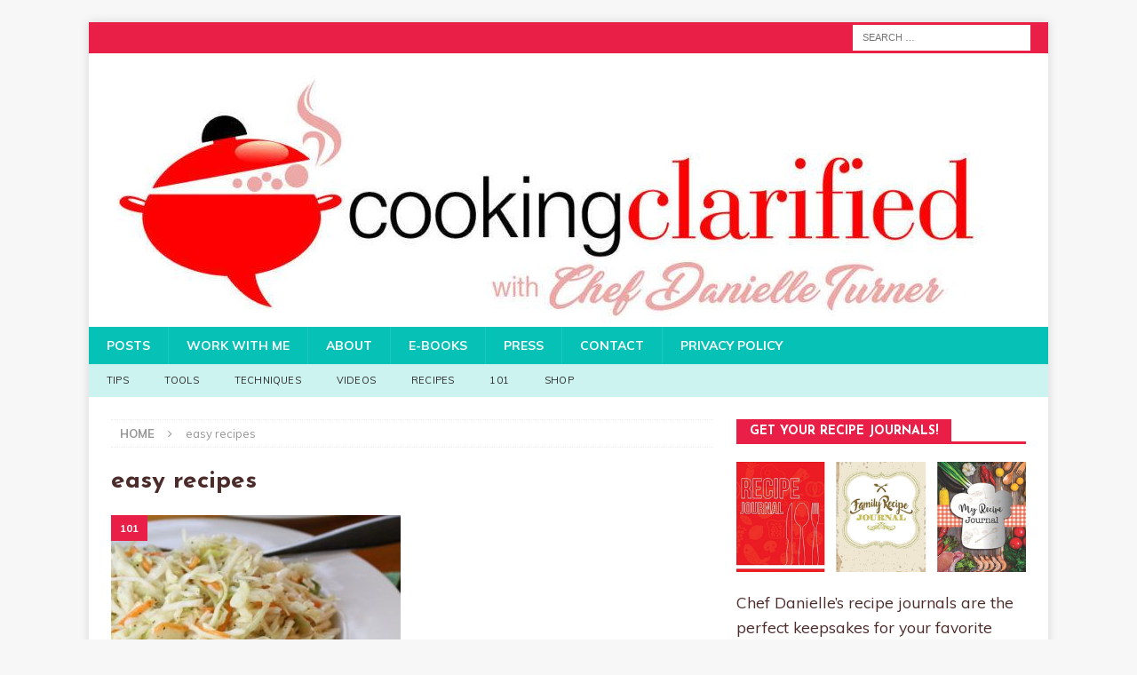

--- FILE ---
content_type: text/html; charset=UTF-8
request_url: https://www.cookingclarified.com/tag/easy-recipes/?amp
body_size: 12345
content:
<!DOCTYPE html>
<html class="no-js mh-one-sb" lang="en-US">
<head>
	
<!-- Global site tag (gtag.js) - Google Analytics -->
<script async src="https://www.googletagmanager.com/gtag/js?id=UA-127968216-1"></script>
<script>
  window.dataLayer = window.dataLayer || [];
  function gtag(){dataLayer.push(arguments);}
  gtag('js', new Date());

  gtag('config', 'UA-127968216-1');
</script> <script data-grow-initializer="">!(function(){window.growMe||((window.growMe=function(e){window.growMe._.push(e);}),(window.growMe._=[]));var e=document.createElement("script");(e.type="text/javascript"),(e.src="https://faves.grow.me/main.js"),(e.defer=!0),e.setAttribute("data-grow-faves-site-id","U2l0ZTowYjlhYjc5Ny0yNTQ0LTRlNTQtOTkyMS1lMDg3OWU2ZmE1OTA=");var t=document.getElementsByTagName("script")[0];t.parentNode.insertBefore(e,t);})();</script>
	<script type="text/javascript" async="async" data-noptimize="1" data-cfasync="false" src="//scripts.scriptwrapper.com/tags/0b9ab797-2544-4e54-9921-e0879e6fa590.js"></script>

<script async custom-element="amp-analytics" src="https://cdn.ampproject.org/v0/amp-analytics-0.1.js"></script>
<amp-analytics type="gtag" data-credentials="include">
<script type="application/json">
{
  "vars" : {
    "gtag_id": "UA-127968216-1",
    "config" : {
      "UA-127968216-1": { "groups": "default" }
    }
  }
}
</script>
</amp-analytics>
<meta name="msvalidate.01" content="6D0CB2F55B4DB0667D811B0EE863C0F0" />
	<meta charset="UTF-8">
<meta name="viewport" content="width=device-width, initial-scale=1.0">
<link rel="profile" href="https://gmpg.org/xfn/11" />
<meta name='robots' content='index, follow, max-image-preview:large, max-snippet:-1, max-video-preview:-1' />

	<!-- This site is optimized with the Yoast SEO plugin v26.3 - https://yoast.com/wordpress/plugins/seo/ -->
	<title>easy recipes Archives &#8211; Cooking Clarified</title>
	<link rel="canonical" href="https://www.cookingclarified.com/tag/easy-recipes/" />
	<meta property="og:locale" content="en_US" />
	<meta property="og:type" content="article" />
	<meta property="og:title" content="easy recipes Archives &#8211; Cooking Clarified" />
	<meta property="og:url" content="https://www.cookingclarified.com/tag/easy-recipes/" />
	<meta property="og:site_name" content="Cooking Clarified" />
	<script type="application/ld+json" class="yoast-schema-graph">{"@context":"https://schema.org","@graph":[{"@type":"CollectionPage","@id":"https://www.cookingclarified.com/tag/easy-recipes/","url":"https://www.cookingclarified.com/tag/easy-recipes/","name":"easy recipes Archives &#8211; Cooking Clarified","isPartOf":{"@id":"https://www.cookingclarified.com/#website"},"primaryImageOfPage":{"@id":"https://www.cookingclarified.com/tag/easy-recipes/#primaryimage"},"image":{"@id":"https://www.cookingclarified.com/tag/easy-recipes/#primaryimage"},"thumbnailUrl":"https://www.cookingclarified.com/wp-content/uploads/2013/05/image.jpg","breadcrumb":{"@id":"https://www.cookingclarified.com/tag/easy-recipes/#breadcrumb"},"inLanguage":"en-US"},{"@type":"ImageObject","inLanguage":"en-US","@id":"https://www.cookingclarified.com/tag/easy-recipes/#primaryimage","url":"https://www.cookingclarified.com/wp-content/uploads/2013/05/image.jpg","contentUrl":"https://www.cookingclarified.com/wp-content/uploads/2013/05/image.jpg","width":683,"height":1024,"caption":"4th of July recipe"},{"@type":"BreadcrumbList","@id":"https://www.cookingclarified.com/tag/easy-recipes/#breadcrumb","itemListElement":[{"@type":"ListItem","position":1,"name":"Learn to Cook","item":"https://www.cookingclarified.com/"},{"@type":"ListItem","position":2,"name":"easy recipes"}]},{"@type":"WebSite","@id":"https://www.cookingclarified.com/#website","url":"https://www.cookingclarified.com/","name":"Cooking Clarified","description":"Cooking Made Simple","publisher":{"@id":"https://www.cookingclarified.com/#organization"},"potentialAction":[{"@type":"SearchAction","target":{"@type":"EntryPoint","urlTemplate":"https://www.cookingclarified.com/?s={search_term_string}"},"query-input":{"@type":"PropertyValueSpecification","valueRequired":true,"valueName":"search_term_string"}}],"inLanguage":"en-US"},{"@type":"Organization","@id":"https://www.cookingclarified.com/#organization","name":"Cooking Clarified","url":"https://www.cookingclarified.com/","logo":{"@type":"ImageObject","inLanguage":"en-US","@id":"https://www.cookingclarified.com/#/schema/logo/image/","url":"https://www.cookingclarified.com/wp-content/uploads/2018/10/logo.png","contentUrl":"https://www.cookingclarified.com/wp-content/uploads/2018/10/logo.png","width":302,"height":94,"caption":"Cooking Clarified"},"image":{"@id":"https://www.cookingclarified.com/#/schema/logo/image/"},"sameAs":["https://www.facebook.com/CookingClarified/","https://x.com/chefdanielle","http://www.instagram.com/chefdanielleturner","https://www.linkedin.com/in/chefdanielleturner","https://www.pinterest.com/chef_danielle/","https://www.youtube.com/user/cookclarified"]}]}</script>
	<!-- / Yoast SEO plugin. -->


<link rel='dns-prefetch' href='//ws.sharethis.com' />
<link rel='dns-prefetch' href='//fonts.googleapis.com' />
<link rel="alternate" type="application/rss+xml" title="Cooking Clarified &raquo; Feed" href="https://www.cookingclarified.com/feed/" />
<link rel="alternate" type="application/rss+xml" title="Cooking Clarified &raquo; Comments Feed" href="https://www.cookingclarified.com/comments/feed/" />
<link rel="alternate" type="application/rss+xml" title="Cooking Clarified &raquo; easy recipes Tag Feed" href="https://www.cookingclarified.com/tag/easy-recipes/feed/" />
<link rel="alternate" type="application/rss+xml" title="Cooking Clarified &raquo; Stories Feed" href="https://www.cookingclarified.com/web-stories/feed/"><style id='wp-img-auto-sizes-contain-inline-css' type='text/css'>
img:is([sizes=auto i],[sizes^="auto," i]){contain-intrinsic-size:3000px 1500px}
/*# sourceURL=wp-img-auto-sizes-contain-inline-css */
</style>
<style id='wp-emoji-styles-inline-css' type='text/css'>

	img.wp-smiley, img.emoji {
		display: inline !important;
		border: none !important;
		box-shadow: none !important;
		height: 1em !important;
		width: 1em !important;
		margin: 0 0.07em !important;
		vertical-align: -0.1em !important;
		background: none !important;
		padding: 0 !important;
	}
/*# sourceURL=wp-emoji-styles-inline-css */
</style>
<style id='wp-block-library-inline-css' type='text/css'>
:root{--wp-block-synced-color:#7a00df;--wp-block-synced-color--rgb:122,0,223;--wp-bound-block-color:var(--wp-block-synced-color);--wp-editor-canvas-background:#ddd;--wp-admin-theme-color:#007cba;--wp-admin-theme-color--rgb:0,124,186;--wp-admin-theme-color-darker-10:#006ba1;--wp-admin-theme-color-darker-10--rgb:0,107,160.5;--wp-admin-theme-color-darker-20:#005a87;--wp-admin-theme-color-darker-20--rgb:0,90,135;--wp-admin-border-width-focus:2px}@media (min-resolution:192dpi){:root{--wp-admin-border-width-focus:1.5px}}.wp-element-button{cursor:pointer}:root .has-very-light-gray-background-color{background-color:#eee}:root .has-very-dark-gray-background-color{background-color:#313131}:root .has-very-light-gray-color{color:#eee}:root .has-very-dark-gray-color{color:#313131}:root .has-vivid-green-cyan-to-vivid-cyan-blue-gradient-background{background:linear-gradient(135deg,#00d084,#0693e3)}:root .has-purple-crush-gradient-background{background:linear-gradient(135deg,#34e2e4,#4721fb 50%,#ab1dfe)}:root .has-hazy-dawn-gradient-background{background:linear-gradient(135deg,#faaca8,#dad0ec)}:root .has-subdued-olive-gradient-background{background:linear-gradient(135deg,#fafae1,#67a671)}:root .has-atomic-cream-gradient-background{background:linear-gradient(135deg,#fdd79a,#004a59)}:root .has-nightshade-gradient-background{background:linear-gradient(135deg,#330968,#31cdcf)}:root .has-midnight-gradient-background{background:linear-gradient(135deg,#020381,#2874fc)}:root{--wp--preset--font-size--normal:16px;--wp--preset--font-size--huge:42px}.has-regular-font-size{font-size:1em}.has-larger-font-size{font-size:2.625em}.has-normal-font-size{font-size:var(--wp--preset--font-size--normal)}.has-huge-font-size{font-size:var(--wp--preset--font-size--huge)}.has-text-align-center{text-align:center}.has-text-align-left{text-align:left}.has-text-align-right{text-align:right}.has-fit-text{white-space:nowrap!important}#end-resizable-editor-section{display:none}.aligncenter{clear:both}.items-justified-left{justify-content:flex-start}.items-justified-center{justify-content:center}.items-justified-right{justify-content:flex-end}.items-justified-space-between{justify-content:space-between}.screen-reader-text{border:0;clip-path:inset(50%);height:1px;margin:-1px;overflow:hidden;padding:0;position:absolute;width:1px;word-wrap:normal!important}.screen-reader-text:focus{background-color:#ddd;clip-path:none;color:#444;display:block;font-size:1em;height:auto;left:5px;line-height:normal;padding:15px 23px 14px;text-decoration:none;top:5px;width:auto;z-index:100000}html :where(.has-border-color){border-style:solid}html :where([style*=border-top-color]){border-top-style:solid}html :where([style*=border-right-color]){border-right-style:solid}html :where([style*=border-bottom-color]){border-bottom-style:solid}html :where([style*=border-left-color]){border-left-style:solid}html :where([style*=border-width]){border-style:solid}html :where([style*=border-top-width]){border-top-style:solid}html :where([style*=border-right-width]){border-right-style:solid}html :where([style*=border-bottom-width]){border-bottom-style:solid}html :where([style*=border-left-width]){border-left-style:solid}html :where(img[class*=wp-image-]){height:auto;max-width:100%}:where(figure){margin:0 0 1em}html :where(.is-position-sticky){--wp-admin--admin-bar--position-offset:var(--wp-admin--admin-bar--height,0px)}@media screen and (max-width:600px){html :where(.is-position-sticky){--wp-admin--admin-bar--position-offset:0px}}

/*# sourceURL=wp-block-library-inline-css */
</style><style id='global-styles-inline-css' type='text/css'>
:root{--wp--preset--aspect-ratio--square: 1;--wp--preset--aspect-ratio--4-3: 4/3;--wp--preset--aspect-ratio--3-4: 3/4;--wp--preset--aspect-ratio--3-2: 3/2;--wp--preset--aspect-ratio--2-3: 2/3;--wp--preset--aspect-ratio--16-9: 16/9;--wp--preset--aspect-ratio--9-16: 9/16;--wp--preset--color--black: #000000;--wp--preset--color--cyan-bluish-gray: #abb8c3;--wp--preset--color--white: #ffffff;--wp--preset--color--pale-pink: #f78da7;--wp--preset--color--vivid-red: #cf2e2e;--wp--preset--color--luminous-vivid-orange: #ff6900;--wp--preset--color--luminous-vivid-amber: #fcb900;--wp--preset--color--light-green-cyan: #7bdcb5;--wp--preset--color--vivid-green-cyan: #00d084;--wp--preset--color--pale-cyan-blue: #8ed1fc;--wp--preset--color--vivid-cyan-blue: #0693e3;--wp--preset--color--vivid-purple: #9b51e0;--wp--preset--gradient--vivid-cyan-blue-to-vivid-purple: linear-gradient(135deg,rgb(6,147,227) 0%,rgb(155,81,224) 100%);--wp--preset--gradient--light-green-cyan-to-vivid-green-cyan: linear-gradient(135deg,rgb(122,220,180) 0%,rgb(0,208,130) 100%);--wp--preset--gradient--luminous-vivid-amber-to-luminous-vivid-orange: linear-gradient(135deg,rgb(252,185,0) 0%,rgb(255,105,0) 100%);--wp--preset--gradient--luminous-vivid-orange-to-vivid-red: linear-gradient(135deg,rgb(255,105,0) 0%,rgb(207,46,46) 100%);--wp--preset--gradient--very-light-gray-to-cyan-bluish-gray: linear-gradient(135deg,rgb(238,238,238) 0%,rgb(169,184,195) 100%);--wp--preset--gradient--cool-to-warm-spectrum: linear-gradient(135deg,rgb(74,234,220) 0%,rgb(151,120,209) 20%,rgb(207,42,186) 40%,rgb(238,44,130) 60%,rgb(251,105,98) 80%,rgb(254,248,76) 100%);--wp--preset--gradient--blush-light-purple: linear-gradient(135deg,rgb(255,206,236) 0%,rgb(152,150,240) 100%);--wp--preset--gradient--blush-bordeaux: linear-gradient(135deg,rgb(254,205,165) 0%,rgb(254,45,45) 50%,rgb(107,0,62) 100%);--wp--preset--gradient--luminous-dusk: linear-gradient(135deg,rgb(255,203,112) 0%,rgb(199,81,192) 50%,rgb(65,88,208) 100%);--wp--preset--gradient--pale-ocean: linear-gradient(135deg,rgb(255,245,203) 0%,rgb(182,227,212) 50%,rgb(51,167,181) 100%);--wp--preset--gradient--electric-grass: linear-gradient(135deg,rgb(202,248,128) 0%,rgb(113,206,126) 100%);--wp--preset--gradient--midnight: linear-gradient(135deg,rgb(2,3,129) 0%,rgb(40,116,252) 100%);--wp--preset--font-size--small: 13px;--wp--preset--font-size--medium: 20px;--wp--preset--font-size--large: 36px;--wp--preset--font-size--x-large: 42px;--wp--preset--spacing--20: 0.44rem;--wp--preset--spacing--30: 0.67rem;--wp--preset--spacing--40: 1rem;--wp--preset--spacing--50: 1.5rem;--wp--preset--spacing--60: 2.25rem;--wp--preset--spacing--70: 3.38rem;--wp--preset--spacing--80: 5.06rem;--wp--preset--shadow--natural: 6px 6px 9px rgba(0, 0, 0, 0.2);--wp--preset--shadow--deep: 12px 12px 50px rgba(0, 0, 0, 0.4);--wp--preset--shadow--sharp: 6px 6px 0px rgba(0, 0, 0, 0.2);--wp--preset--shadow--outlined: 6px 6px 0px -3px rgb(255, 255, 255), 6px 6px rgb(0, 0, 0);--wp--preset--shadow--crisp: 6px 6px 0px rgb(0, 0, 0);}:where(.is-layout-flex){gap: 0.5em;}:where(.is-layout-grid){gap: 0.5em;}body .is-layout-flex{display: flex;}.is-layout-flex{flex-wrap: wrap;align-items: center;}.is-layout-flex > :is(*, div){margin: 0;}body .is-layout-grid{display: grid;}.is-layout-grid > :is(*, div){margin: 0;}:where(.wp-block-columns.is-layout-flex){gap: 2em;}:where(.wp-block-columns.is-layout-grid){gap: 2em;}:where(.wp-block-post-template.is-layout-flex){gap: 1.25em;}:where(.wp-block-post-template.is-layout-grid){gap: 1.25em;}.has-black-color{color: var(--wp--preset--color--black) !important;}.has-cyan-bluish-gray-color{color: var(--wp--preset--color--cyan-bluish-gray) !important;}.has-white-color{color: var(--wp--preset--color--white) !important;}.has-pale-pink-color{color: var(--wp--preset--color--pale-pink) !important;}.has-vivid-red-color{color: var(--wp--preset--color--vivid-red) !important;}.has-luminous-vivid-orange-color{color: var(--wp--preset--color--luminous-vivid-orange) !important;}.has-luminous-vivid-amber-color{color: var(--wp--preset--color--luminous-vivid-amber) !important;}.has-light-green-cyan-color{color: var(--wp--preset--color--light-green-cyan) !important;}.has-vivid-green-cyan-color{color: var(--wp--preset--color--vivid-green-cyan) !important;}.has-pale-cyan-blue-color{color: var(--wp--preset--color--pale-cyan-blue) !important;}.has-vivid-cyan-blue-color{color: var(--wp--preset--color--vivid-cyan-blue) !important;}.has-vivid-purple-color{color: var(--wp--preset--color--vivid-purple) !important;}.has-black-background-color{background-color: var(--wp--preset--color--black) !important;}.has-cyan-bluish-gray-background-color{background-color: var(--wp--preset--color--cyan-bluish-gray) !important;}.has-white-background-color{background-color: var(--wp--preset--color--white) !important;}.has-pale-pink-background-color{background-color: var(--wp--preset--color--pale-pink) !important;}.has-vivid-red-background-color{background-color: var(--wp--preset--color--vivid-red) !important;}.has-luminous-vivid-orange-background-color{background-color: var(--wp--preset--color--luminous-vivid-orange) !important;}.has-luminous-vivid-amber-background-color{background-color: var(--wp--preset--color--luminous-vivid-amber) !important;}.has-light-green-cyan-background-color{background-color: var(--wp--preset--color--light-green-cyan) !important;}.has-vivid-green-cyan-background-color{background-color: var(--wp--preset--color--vivid-green-cyan) !important;}.has-pale-cyan-blue-background-color{background-color: var(--wp--preset--color--pale-cyan-blue) !important;}.has-vivid-cyan-blue-background-color{background-color: var(--wp--preset--color--vivid-cyan-blue) !important;}.has-vivid-purple-background-color{background-color: var(--wp--preset--color--vivid-purple) !important;}.has-black-border-color{border-color: var(--wp--preset--color--black) !important;}.has-cyan-bluish-gray-border-color{border-color: var(--wp--preset--color--cyan-bluish-gray) !important;}.has-white-border-color{border-color: var(--wp--preset--color--white) !important;}.has-pale-pink-border-color{border-color: var(--wp--preset--color--pale-pink) !important;}.has-vivid-red-border-color{border-color: var(--wp--preset--color--vivid-red) !important;}.has-luminous-vivid-orange-border-color{border-color: var(--wp--preset--color--luminous-vivid-orange) !important;}.has-luminous-vivid-amber-border-color{border-color: var(--wp--preset--color--luminous-vivid-amber) !important;}.has-light-green-cyan-border-color{border-color: var(--wp--preset--color--light-green-cyan) !important;}.has-vivid-green-cyan-border-color{border-color: var(--wp--preset--color--vivid-green-cyan) !important;}.has-pale-cyan-blue-border-color{border-color: var(--wp--preset--color--pale-cyan-blue) !important;}.has-vivid-cyan-blue-border-color{border-color: var(--wp--preset--color--vivid-cyan-blue) !important;}.has-vivid-purple-border-color{border-color: var(--wp--preset--color--vivid-purple) !important;}.has-vivid-cyan-blue-to-vivid-purple-gradient-background{background: var(--wp--preset--gradient--vivid-cyan-blue-to-vivid-purple) !important;}.has-light-green-cyan-to-vivid-green-cyan-gradient-background{background: var(--wp--preset--gradient--light-green-cyan-to-vivid-green-cyan) !important;}.has-luminous-vivid-amber-to-luminous-vivid-orange-gradient-background{background: var(--wp--preset--gradient--luminous-vivid-amber-to-luminous-vivid-orange) !important;}.has-luminous-vivid-orange-to-vivid-red-gradient-background{background: var(--wp--preset--gradient--luminous-vivid-orange-to-vivid-red) !important;}.has-very-light-gray-to-cyan-bluish-gray-gradient-background{background: var(--wp--preset--gradient--very-light-gray-to-cyan-bluish-gray) !important;}.has-cool-to-warm-spectrum-gradient-background{background: var(--wp--preset--gradient--cool-to-warm-spectrum) !important;}.has-blush-light-purple-gradient-background{background: var(--wp--preset--gradient--blush-light-purple) !important;}.has-blush-bordeaux-gradient-background{background: var(--wp--preset--gradient--blush-bordeaux) !important;}.has-luminous-dusk-gradient-background{background: var(--wp--preset--gradient--luminous-dusk) !important;}.has-pale-ocean-gradient-background{background: var(--wp--preset--gradient--pale-ocean) !important;}.has-electric-grass-gradient-background{background: var(--wp--preset--gradient--electric-grass) !important;}.has-midnight-gradient-background{background: var(--wp--preset--gradient--midnight) !important;}.has-small-font-size{font-size: var(--wp--preset--font-size--small) !important;}.has-medium-font-size{font-size: var(--wp--preset--font-size--medium) !important;}.has-large-font-size{font-size: var(--wp--preset--font-size--large) !important;}.has-x-large-font-size{font-size: var(--wp--preset--font-size--x-large) !important;}
/*# sourceURL=global-styles-inline-css */
</style>

<style id='classic-theme-styles-inline-css' type='text/css'>
/*! This file is auto-generated */
.wp-block-button__link{color:#fff;background-color:#32373c;border-radius:9999px;box-shadow:none;text-decoration:none;padding:calc(.667em + 2px) calc(1.333em + 2px);font-size:1.125em}.wp-block-file__button{background:#32373c;color:#fff;text-decoration:none}
/*# sourceURL=/wp-includes/css/classic-themes.min.css */
</style>
<link rel='stylesheet' id='zrdn-recipeblock-grid-css' href='https://www.cookingclarified.com/wp-content/plugins/zip-recipes/styles/zrdn-grid.min.css?ver=8.2.4' type='text/css' media='all' />
<link rel='stylesheet' id='zrdn-recipes-css' href='https://www.cookingclarified.com/wp-content/plugins/zip-recipes/styles/zlrecipe-std.min.css?ver=8.2.4' type='text/css' media='all' />
<link rel='stylesheet' id='mh-magazine-css' href='https://www.cookingclarified.com/wp-content/themes/mh-magazine/style.css?ver=3.8.6' type='text/css' media='all' />
<link rel='stylesheet' id='mh-font-awesome-css' href='https://www.cookingclarified.com/wp-content/themes/mh-magazine/includes/font-awesome.min.css' type='text/css' media='all' />
<link rel='stylesheet' id='mh-google-fonts-css' href='https://fonts.googleapis.com/css?family=Muli:300,400,400italic,600,700%7cJosefin+Sans:300,400,400italic,600,700' type='text/css' media='all' />
<script id='st_insights_js' type="text/javascript" src="https://ws.sharethis.com/button/st_insights.js?publisher=4d48b7c5-0ae3-43d4-bfbe-3ff8c17a8ae6&amp;product=simpleshare&amp;ver=8.5.3" id="ssba-sharethis-js"></script>
<script type="text/javascript" src="https://www.cookingclarified.com/wp-includes/js/jquery/jquery.min.js?ver=3.7.1" id="jquery-core-js"></script>
<script type="text/javascript" src="https://www.cookingclarified.com/wp-includes/js/jquery/jquery-migrate.min.js?ver=3.4.1" id="jquery-migrate-js"></script>
<script type="text/javascript" src="https://www.cookingclarified.com/wp-content/themes/mh-magazine/js/scripts.js?ver=3.8.6" id="mh-scripts-js"></script>
<link rel="https://api.w.org/" href="https://www.cookingclarified.com/wp-json/" /><link rel="alternate" title="JSON" type="application/json" href="https://www.cookingclarified.com/wp-json/wp/v2/tags/3079" /><link rel="EditURI" type="application/rsd+xml" title="RSD" href="https://www.cookingclarified.com/xmlrpc.php?rsd" />
<meta name="generator" content="WordPress 6.9" />
<meta name="generator" content="Redux 4.5.9" /><style type="text/css">
.mh-navigation li:hover, .mh-navigation ul li:hover > ul, .mh-main-nav-wrap, .mh-main-nav, .mh-social-nav li a:hover, .entry-tags li, .mh-slider-caption, .mh-widget-layout8 .mh-widget-title .mh-footer-widget-title-inner, .mh-widget-col-1 .mh-slider-caption, .mh-widget-col-1 .mh-posts-lineup-caption, .mh-carousel-layout1, .mh-spotlight-widget, .mh-social-widget li a, .mh-author-bio-widget, .mh-footer-widget .mh-tab-comment-excerpt, .mh-nip-item:hover .mh-nip-overlay, .mh-widget .tagcloud a, .mh-footer-widget .tagcloud a, .mh-footer, .mh-copyright-wrap, input[type=submit]:hover, #infinite-handle span:hover { background: #05c1b6; }
.mh-extra-nav-bg { background: rgba(5, 193, 182, 0.2); }
.mh-slider-caption, .mh-posts-stacked-title, .mh-posts-lineup-caption { background: #05c1b6; background: rgba(5, 193, 182, 0.8); }
@media screen and (max-width: 900px) { #mh-mobile .mh-slider-caption, #mh-mobile .mh-posts-lineup-caption { background: rgba(5, 193, 182, 1); } }
.slicknav_menu, .slicknav_nav ul, #mh-mobile .mh-footer-widget .mh-posts-stacked-overlay { border-color: #05c1b6; }
.mh-copyright, .mh-copyright a { color: #fff; }
.mh-widget-layout4 .mh-widget-title { background: #e91f48; background: rgba(233, 31, 72, 0.6); }
.mh-preheader, .mh-wide-layout .mh-subheader, .mh-ticker-title, .mh-main-nav li:hover, .mh-footer-nav, .slicknav_menu, .slicknav_btn, .slicknav_nav .slicknav_item:hover, .slicknav_nav a:hover, .mh-back-to-top, .mh-subheading, .entry-tags .fa, .entry-tags li:hover, .mh-widget-layout2 .mh-widget-title, .mh-widget-layout4 .mh-widget-title-inner, .mh-widget-layout4 .mh-footer-widget-title, .mh-widget-layout5 .mh-widget-title-inner, .mh-widget-layout6 .mh-widget-title, #mh-mobile .flex-control-paging li a.flex-active, .mh-image-caption, .mh-carousel-layout1 .mh-carousel-caption, .mh-tab-button.active, .mh-tab-button.active:hover, .mh-footer-widget .mh-tab-button.active, .mh-social-widget li:hover a, .mh-footer-widget .mh-social-widget li a, .mh-footer-widget .mh-author-bio-widget, .tagcloud a:hover, .mh-widget .tagcloud a:hover, .mh-footer-widget .tagcloud a:hover, .mh-posts-stacked-item .mh-meta, .page-numbers:hover, .mh-loop-pagination .current, .mh-comments-pagination .current, .pagelink, a:hover .pagelink, input[type=submit], #infinite-handle span { background: #e91f48; }
.mh-main-nav-wrap .slicknav_nav ul, blockquote, .mh-widget-layout1 .mh-widget-title, .mh-widget-layout3 .mh-widget-title, .mh-widget-layout5 .mh-widget-title, .mh-widget-layout8 .mh-widget-title:after, #mh-mobile .mh-slider-caption, .mh-carousel-layout1, .mh-spotlight-widget, .mh-author-bio-widget, .mh-author-bio-title, .mh-author-bio-image-frame, .mh-video-widget, .mh-tab-buttons, textarea:hover, input[type=text]:hover, input[type=email]:hover, input[type=tel]:hover, input[type=url]:hover { border-color: #e91f48; }
.mh-dropcap, .mh-carousel-layout1 .flex-direction-nav a, .mh-carousel-layout2 .mh-carousel-caption, .mh-posts-digest-small-category, .mh-posts-lineup-more, .bypostauthor .fn:after, .mh-comment-list .comment-reply-link:before, #respond #cancel-comment-reply-link:before { color: #e91f48; }
.mh-subheader, .page-numbers, a .pagelink, .mh-widget-layout3 .mh-widget-title, .mh-widget .search-form, .mh-tab-button, .mh-tab-content, .mh-nip-widget, .mh-magazine-facebook-page-widget, .mh-social-widget, .mh-posts-horizontal-widget, .mh-ad-spot, .mh-info-spot { background: #f9f9f9; }
.mh-tab-post-item { border-color: rgba(255, 255, 255, 0.3); }
.mh-tab-comment-excerpt { background: rgba(255, 255, 255, 0.6); }
body, a, blockquote, blockquote cite, .post .entry-title, .page-title, .entry-content h1, .entry-content h2, .entry-content h3, .entry-content h4, .entry-content h5, .entry-content h6, .wp-caption-text, .wp-block-image figcaption, .wp-block-audio figcaption, #respond .comment-reply-title, #respond #cancel-comment-reply-link, #respond .logged-in-as a, .mh-ping-list .mh-ping-item a, .mh-widget-layout1 .mh-widget-title, .mh-widget-layout7 .mh-widget-title, .mh-widget-layout8 .mh-widget-title, .mh-slider-layout4 .mh-slider-caption, .mh-slider-layout4 .mh-slider-caption a, .mh-slider-layout4 .mh-slider-caption a:hover { color: #4c2b2b; }
.entry-content a { color: #e91f48; }
a:hover, .entry-content a:hover, #respond a:hover, #respond #cancel-comment-reply-link:hover, #respond .logged-in-as a:hover, .mh-comment-list .comment-meta a:hover, .mh-ping-list .mh-ping-item a:hover, .mh-meta a:hover, .mh-breadcrumb a:hover, .mh-tabbed-widget a:hover { color: #e91f48; }
</style>
<!--[if lt IE 9]>
<script src="https://www.cookingclarified.com/wp-content/themes/mh-magazine/js/css3-mediaqueries.js"></script>
<![endif]-->
<style type="text/css">
.entry-content { font-size: 18px; font-size: 1.125rem; }
h1, h2, h3, h4, h5, h6, .mh-custom-posts-small-title { font-family: "Josefin Sans", sans-serif; }
body { font-family: "Muli", sans-serif; }
</style>
<link rel="icon" href="https://www.cookingclarified.com/wp-content/uploads/2016/05/cropped-image-1-150x150.jpeg" sizes="32x32" />
<link rel="icon" href="https://www.cookingclarified.com/wp-content/uploads/2016/05/cropped-image-1-300x300.jpeg" sizes="192x192" />
<link rel="apple-touch-icon" href="https://www.cookingclarified.com/wp-content/uploads/2016/05/cropped-image-1-300x300.jpeg" />
<meta name="msapplication-TileImage" content="https://www.cookingclarified.com/wp-content/uploads/2016/05/cropped-image-1-300x300.jpeg" />
		<style type="text/css" id="wp-custom-css">
			p {
    font-size: 125%;
}
body {   line-height : 1.6; }		</style>
			
</head>	
<body id="mh-mobile" class="archive tag tag-easy-recipes tag-3079 wp-theme-mh-magazine mh-boxed-layout mh-right-sb mh-loop-layout4 mh-widget-layout5" itemscope="itemscope" itemtype="http://schema.org/WebPage">
<div class="mh-container mh-container-outer">
<div class="mh-header-nav-mobile clearfix"></div>
	<div class="mh-preheader">
    	<div class="mh-container mh-container-inner mh-row clearfix">
							<div class="mh-header-bar-content mh-header-bar-top-left mh-col-2-3 clearfix">
									</div>
										<div class="mh-header-bar-content mh-header-bar-top-right mh-col-1-3 clearfix">
											<aside class="mh-header-search mh-header-search-top">
							<form role="search" method="get" class="search-form" action="https://www.cookingclarified.com/">
				<label>
					<span class="screen-reader-text">Search for:</span>
					<input type="search" class="search-field" placeholder="Search &hellip;" value="" name="s" />
				</label>
				<input type="submit" class="search-submit" value="Search" />
			</form>						</aside>
									</div>
					</div>
	</div>
<header class="mh-header" itemscope="itemscope" itemtype="http://schema.org/WPHeader">
	<div class="mh-container mh-container-inner clearfix">
		<div class="mh-custom-header clearfix">
<a class="mh-header-image-link" href="https://www.cookingclarified.com/" title="Cooking Clarified" rel="home">
<img class="mh-header-image" src="https://www.cookingclarified.com/wp-content/uploads/2017/06/cropped-CookingClarified_WebsiteBanner.jpg" height="308" width="1030" alt="Cooking Clarified" />
</a>
</div>
	</div>
	<div class="mh-main-nav-wrap">
		<nav class="mh-navigation mh-main-nav mh-container mh-container-inner clearfix" itemscope="itemscope" itemtype="http://schema.org/SiteNavigationElement">
			<div class="menu-pages-container"><ul id="menu-pages" class="menu"><li id="menu-item-10728" class="menu-item menu-item-type-post_type menu-item-object-page current_page_parent menu-item-10728"><a href="https://www.cookingclarified.com/posts/">Posts</a></li>
<li id="menu-item-8857" class="menu-item menu-item-type-post_type menu-item-object-page menu-item-8857"><a href="https://www.cookingclarified.com/work-chef-danielle/">Work With Me</a></li>
<li id="menu-item-8853" class="menu-item menu-item-type-post_type menu-item-object-page menu-item-8853"><a href="https://www.cookingclarified.com/about-cooking-clarified/">About</a></li>
<li id="menu-item-8855" class="menu-item menu-item-type-post_type menu-item-object-page menu-item-8855"><a href="https://www.cookingclarified.com/e-mags/">E-Books</a></li>
<li id="menu-item-9458" class="menu-item menu-item-type-post_type menu-item-object-page menu-item-9458"><a href="https://www.cookingclarified.com/press/">Press</a></li>
<li id="menu-item-8854" class="menu-item menu-item-type-post_type menu-item-object-page menu-item-8854"><a href="https://www.cookingclarified.com/contact-us/">Contact</a></li>
<li id="menu-item-8905" class="menu-item menu-item-type-post_type menu-item-object-page menu-item-8905"><a href="https://www.cookingclarified.com/privacy-policy/">Privacy Policy</a></li>
</ul></div>		</nav>
	</div>
			<div class="mh-extra-nav-wrap">
			<div class="mh-extra-nav-bg">
				<nav class="mh-navigation mh-extra-nav mh-container mh-container-inner clearfix" itemscope="itemscope" itemtype="http://schema.org/SiteNavigationElement">
					<div class="menu-categories-container"><ul id="menu-categories" class="menu"><li id="menu-item-8901" class="menu-item menu-item-type-taxonomy menu-item-object-category menu-item-8901"><a href="https://www.cookingclarified.com/category/tips/">Tips</a></li>
<li id="menu-item-8902" class="menu-item menu-item-type-taxonomy menu-item-object-category menu-item-8902"><a href="https://www.cookingclarified.com/category/tools/">Tools</a></li>
<li id="menu-item-8900" class="menu-item menu-item-type-taxonomy menu-item-object-category menu-item-8900"><a href="https://www.cookingclarified.com/category/techniques/">Techniques</a></li>
<li id="menu-item-8903" class="menu-item menu-item-type-taxonomy menu-item-object-category menu-item-8903"><a href="https://www.cookingclarified.com/category/videos/">Videos</a></li>
<li id="menu-item-8906" class="menu-item menu-item-type-taxonomy menu-item-object-category menu-item-8906"><a href="https://www.cookingclarified.com/category/recipes/">Recipes</a></li>
<li id="menu-item-8924" class="menu-item menu-item-type-taxonomy menu-item-object-category menu-item-8924"><a href="https://www.cookingclarified.com/category/101/">101</a></li>
<li id="menu-item-9310" class="menu-item menu-item-type-post_type menu-item-object-page menu-item-9310"><a href="https://www.cookingclarified.com/shop/">Shop</a></li>
</ul></div>				</nav>
			</div>
		</div>
	</header>
	

<div class="mh-wrapper clearfix">
	<div class="mh-main clearfix">
		<div id="main-content" class="mh-loop mh-content" role="main"><nav class="mh-breadcrumb"><span itemscope itemtype="http://data-vocabulary.org/Breadcrumb"><a href="https://www.cookingclarified.com" itemprop="url"><span itemprop="title">Home</span></a></span><span class="mh-breadcrumb-delimiter"><i class="fa fa-angle-right"></i></span>easy recipes</nav>
				<header class="page-header"><h1 class="page-title">easy recipes</h1>				</header><div class="mh-row mh-posts-grid clearfix">
<div class="mh-col-1-2 mh-posts-grid-col clearfix">
<article class="post-6904 format-standard mh-posts-grid-item clearfix">
	<figure class="mh-posts-grid-thumb">
		<a class="mh-thumb-icon mh-thumb-icon-small-mobile" href="https://www.cookingclarified.com/2016/07/4th-of-july-recipe-roundup/" title="4th of July Recipe Roundup!"><img width="326" height="245" src="https://www.cookingclarified.com/wp-content/uploads/2013/05/image-326x245.jpg" class="attachment-mh-magazine-medium size-mh-magazine-medium wp-post-image" alt="4th of July recipe" decoding="async" fetchpriority="high" srcset="https://www.cookingclarified.com/wp-content/uploads/2013/05/image-326x245.jpg 326w, https://www.cookingclarified.com/wp-content/uploads/2013/05/image-678x509.jpg 678w, https://www.cookingclarified.com/wp-content/uploads/2013/05/image-80x60.jpg 80w" sizes="(max-width: 326px) 100vw, 326px" />		</a>
					<div class="mh-image-caption mh-posts-grid-caption">
				101			</div>
			</figure>
	<h3 class="entry-title mh-posts-grid-title">
		<a href="https://www.cookingclarified.com/2016/07/4th-of-july-recipe-roundup/" title="4th of July Recipe Roundup!" rel="bookmark">
			4th of July Recipe Roundup!		</a>
	</h3>
		<div class="mh-posts-grid-excerpt clearfix">
		<div class="mh-excerpt"><p>Still not sure what to grill, serve or sip for the holiday? Worry not, hungry summer lovers! My 4th of July recipe roundup has you covered! Three cheers for the red, white and blue!! 4th <a class="mh-excerpt-more" href="https://www.cookingclarified.com/2016/07/4th-of-july-recipe-roundup/" title="4th of July Recipe Roundup!">[&#8230;]</a></p>
</div>	</div>
</article></div>
</div>
		</div>
			<aside class="mh-widget-col-1 mh-sidebar" itemscope="itemscope" itemtype="http://schema.org/WPSideBar"><div id="text-34" class="mh-widget widget_text"><h4 class="mh-widget-title"><span class="mh-widget-title-inner">Get Your Recipe Journals!</span></h4>			<div class="textwidget"><p><a href="https://www.amazon.com/s/ref=as_li_ss_tl?bbn=1000&amp;rh=n:283155,n:!1000,n:6,p_27:Danielle+Turner,p_n_feature_browse-bin:2656022011&amp;s=relevancerank&amp;dc&amp;fst=as:off&amp;qid=1531316619&amp;rnid=1000&amp;utm_campaign=0300e6d0e1f0&amp;utm_medium=page&amp;utm_source=mailchimp&amp;ref=sr_nr_n_0&amp;linkCode=ll2&amp;tag=cookingc0920-20&amp;linkId=1a5f833f233570edf2c8e703afddfcdd&amp;language=en_US"><img loading="lazy" decoding="async" class="alignnone size-full wp-image-10275" src="https://www.cookingclarified.com/wp-content/uploads/2019/11/d69d4680-f73d-4bae-b5a3-165cbadb9245-scaled.jpeg"data-pin-nopin="nopin" alt="Recipe Journals" width="1030" height="393" srcset="https://www.cookingclarified.com/wp-content/uploads/2019/11/d69d4680-f73d-4bae-b5a3-165cbadb9245-scaled.jpeg 1030w, https://www.cookingclarified.com/wp-content/uploads/2019/11/d69d4680-f73d-4bae-b5a3-165cbadb9245-scaled-300x114.jpeg 300w, https://www.cookingclarified.com/wp-content/uploads/2019/11/d69d4680-f73d-4bae-b5a3-165cbadb9245-scaled-1024x391.jpeg 1024w, https://www.cookingclarified.com/wp-content/uploads/2019/11/d69d4680-f73d-4bae-b5a3-165cbadb9245-scaled-768x293.jpeg 768w, https://www.cookingclarified.com/wp-content/uploads/2019/11/d69d4680-f73d-4bae-b5a3-165cbadb9245-scaled-20x8.jpeg 20w" sizes="auto, (max-width: 1030px) 100vw, 1030px" /></a></p>
<p>Chef Danielle’s recipe journals are the perfect keepsakes for your favorite recipes!</p>
</div>
		</div><div id="mh_magazine_social-2" class="mh-widget mh_magazine_social"><h4 class="mh-widget-title"><span class="mh-widget-title-inner">Stay connected</span></h4>				<nav class="mh-social-icons mh-social-widget clearfix">
					<div class="menu-social-container"><ul id="menu-social" class="menu"><li id="menu-item-8860" class="menu-item menu-item-type-custom menu-item-object-custom menu-item-8860"><a href="https://www.facebook.com/CookingClarified"><i class="fa fa-mh-social"></i><span class="screen-reader-text">Facebook</span></a></li>
<li id="menu-item-8861" class="menu-item menu-item-type-custom menu-item-object-custom menu-item-8861"><a href="https://www.twitter.com/ChefDanielle"><i class="fa fa-mh-social"></i><span class="screen-reader-text">Twitter</span></a></li>
<li id="menu-item-8862" class="menu-item menu-item-type-custom menu-item-object-custom menu-item-8862"><a href="https://www.pinterest.com/chef_danielle"><i class="fa fa-mh-social"></i><span class="screen-reader-text">Pinterest</span></a></li>
<li id="menu-item-8863" class="menu-item menu-item-type-custom menu-item-object-custom menu-item-8863"><a href="https://www.youtube.com/user/cookclarified"><i class="fa fa-mh-social"></i><span class="screen-reader-text">Youtube</span></a></li>
<li id="menu-item-8864" class="menu-item menu-item-type-custom menu-item-object-custom menu-item-8864"><a href="https://www.instagram.com/chefdanielleturner/"><i class="fa fa-mh-social"></i><span class="screen-reader-text">Instagram</span></a></li>
<li id="menu-item-8907" class="menu-item menu-item-type-custom menu-item-object-custom menu-item-8907"><a href="https://www.linkedin.com/in/chefdanielleturner"><i class="fa fa-mh-social"></i><span class="screen-reader-text">LinkedIn</span></a></li>
</ul></div>				</nav></div><div id="custom_html-5" class="widget_text mh-widget widget_custom_html"><h4 class="mh-widget-title"><span class="mh-widget-title-inner">Your FREE Guide’s Right Here!</span></h4><div class="textwidget custom-html-widget">
<!-- Begin Mailchimp Signup Form -->
<link href="//cdn-images.mailchimp.com/embedcode/classic-10_7.css" rel="stylesheet" type="text/css"/>
<style type="text/css">
	#mc_embed_signup{background:#fff; clear:left; font:14px Helvetica,Arial,sans-serif; }
	/* Add your own Mailchimp form style overrides in your site stylesheet or in this style block.
	   We recommend moving this block and the preceding CSS link to the HEAD of your HTML file. */
</style>
<div id="mc_embed_signup">
<form action="https://cookingclarified.us12.list-manage.com/subscribe/post?u=1dffbc077bbb90d9b3ee01770&amp;id=77528c547c" method="post" id="mc-embedded-subscribe-form" name="mc-embedded-subscribe-form" class="validate" target="_blank" novalidate>
	<div id="mc_embed_signup_scroll">
	<h2>Want to cook like a PRO? Get my FREE guide now!</h2>
<img class="alignnone size-full wp-image-10275" src="https://gallery.mailchimp.com/1dffbc077bbb90d9b3ee01770/images/6c652551-4c16-41e4-839f-c8505466f692.jpeg" data-pin-nopin="nopin" alt="Cook Like A Pro" width="1030" height="393" />		
<div class="mc-field-group">
	<label for="mce-FNAME">First Name </label>
	<input type="text" value="" name="FNAME" class="" id="mce-FNAME"/>
</div>
<div class="mc-field-group">
	<label for="mce-EMAIL">Email Address </label>
	<input type="email" value="" name="EMAIL" class="required email" id="mce-EMAIL"/>
</div>
	<div id="mce-responses" class="clear">
		<div class="response" id="mce-error-response" style="display:none"></div>
		<div class="response" id="mce-success-response" style="display:none"></div>
	</div>    <!-- real people should not fill this in and expect good things - do not remove this or risk form bot signups-->
	<div style="position: absolute; left: 	-5000px;" aria-hidden="true"><input type="text" name="b_1dffbc077bbb90d9b3ee01770_77528c547c" tabindex="-1" value=""/></div>
	<div class="clear"><input type="submit" value="Get Your Copy Now" name="subscribe" id="mc-embedded-subscribe" class="button"/>
</div>
    </div>
</form>
</div>

<!--End mc_embed_signup--></div></div><div id="media_image-3" class="mh-widget widget_media_image"><h4 class="mh-widget-title"><span class="mh-widget-title-inner">In The Press</span></h4><img width="300" height="300" src="https://www.cookingclarified.com/wp-content/uploads/2019/11/d0b75d54-dbe9-494d-946f-8b31600099c4-300x300.png" class="image wp-image-10269  attachment-medium size-medium" alt="" style="max-width: 100%; height: auto;" decoding="async" loading="lazy" srcset="https://www.cookingclarified.com/wp-content/uploads/2019/11/d0b75d54-dbe9-494d-946f-8b31600099c4-300x300.png 300w, https://www.cookingclarified.com/wp-content/uploads/2019/11/d0b75d54-dbe9-494d-946f-8b31600099c4-150x150.png 150w, https://www.cookingclarified.com/wp-content/uploads/2019/11/d0b75d54-dbe9-494d-946f-8b31600099c4-20x20.png 20w, https://www.cookingclarified.com/wp-content/uploads/2019/11/d0b75d54-dbe9-494d-946f-8b31600099c4.png 375w" sizes="auto, (max-width: 300px) 100vw, 300px" /></div>	</aside>	</div>
	</div>
<footer class="mh-footer" itemscope="itemscope" itemtype="http://schema.org/WPFooter">
<div class="mh-container mh-container-inner mh-footer-widgets mh-row clearfix">
<div class="mh-col-1-2 mh-widget-col-2 mh-footer-2-cols  mh-footer-area mh-footer-3">
<div id="text-33" class="mh-footer-widget widget_text">			<div class="textwidget"><p><em>Cooking Clarified is a participant in the Amazon Services LLC Associates Program, an affiliate advertising program designed to provide a means for sites to earn advertising fees by advertising and linking to amazon.com. As an Amazon Associate I earn from qualifying purchases. </em></p>
</div>
		</div><div id="custom_html-8" class="widget_text mh-footer-widget widget_custom_html"><div class="textwidget custom-html-widget"><script type="text/javascript" src="//downloads.mailchimp.com/js/signup-forms/popup/unique-methods/embed.js" data-dojo-config="usePlainJson: true, isDebug: false"></script><script type="text/javascript">window.dojoRequire(["mojo/signup-forms/Loader"], function(L) { L.start({"baseUrl":"mc.us12.list-manage.com","uuid":"1dffbc077bbb90d9b3ee01770","lid":"77528c547c","uniqueMethods":true}) })</script></div></div></div>
<div class="mh-col-1-2 mh-widget-col-2 mh-footer-2-cols  mh-footer-area mh-footer-4">
<div id="media_image-5" class="mh-footer-widget widget_media_image"><img width="300" height="94" src="https://www.cookingclarified.com/wp-content/uploads/2017/07/CookingClarified-300x94.png" class="image wp-image-9019  attachment-medium size-medium" alt="Cooking Clarified" style="max-width: 100%; height: auto;" decoding="async" loading="lazy" srcset="https://www.cookingclarified.com/wp-content/uploads/2017/07/CookingClarified-300x94.png 300w, https://www.cookingclarified.com/wp-content/uploads/2017/07/CookingClarified-768x240.png 768w, https://www.cookingclarified.com/wp-content/uploads/2017/07/CookingClarified-1024x320.png 1024w, https://www.cookingclarified.com/wp-content/uploads/2017/07/CookingClarified-20x6.png 20w, https://www.cookingclarified.com/wp-content/uploads/2017/07/CookingClarified.png 1200w" sizes="auto, (max-width: 300px) 100vw, 300px" /></div></div>
</div>
</footer>
	<div class="mh-footer-nav-mobile"></div>
	<nav class="mh-navigation mh-footer-nav" itemscope="itemscope" itemtype="http://schema.org/SiteNavigationElement">
		<div class="mh-container mh-container-inner clearfix">
			<div class="menu-pages-container"><ul id="menu-pages-1" class="menu"><li class="menu-item menu-item-type-post_type menu-item-object-page current_page_parent menu-item-10728"><a href="https://www.cookingclarified.com/posts/">Posts</a></li>
<li class="menu-item menu-item-type-post_type menu-item-object-page menu-item-8857"><a href="https://www.cookingclarified.com/work-chef-danielle/">Work With Me</a></li>
<li class="menu-item menu-item-type-post_type menu-item-object-page menu-item-8853"><a href="https://www.cookingclarified.com/about-cooking-clarified/">About</a></li>
<li class="menu-item menu-item-type-post_type menu-item-object-page menu-item-8855"><a href="https://www.cookingclarified.com/e-mags/">E-Books</a></li>
<li class="menu-item menu-item-type-post_type menu-item-object-page menu-item-9458"><a href="https://www.cookingclarified.com/press/">Press</a></li>
<li class="menu-item menu-item-type-post_type menu-item-object-page menu-item-8854"><a href="https://www.cookingclarified.com/contact-us/">Contact</a></li>
<li class="menu-item menu-item-type-post_type menu-item-object-page menu-item-8905"><a href="https://www.cookingclarified.com/privacy-policy/">Privacy Policy</a></li>
</ul></div>		</div>
	</nav>
<div class="mh-copyright-wrap">
	<div class="mh-container mh-container-inner clearfix">
		<p class="mh-copyright">
			Copyright &copy; 2026 | MH Magazine WordPress Theme by <a href="https://www.mhthemes.com/" title="Premium WordPress Themes" rel="nofollow">MH Themes</a>		</p>
	</div>
</div>
<a href="#" class="mh-back-to-top"><i class="fa fa-chevron-up"></i></a>
</div><!-- .mh-container-outer -->
<script type="speculationrules">
{"prefetch":[{"source":"document","where":{"and":[{"href_matches":"/*"},{"not":{"href_matches":["/wp-*.php","/wp-admin/*","/wp-content/uploads/*","/wp-content/*","/wp-content/plugins/*","/wp-content/themes/mh-magazine/*","/*\\?(.+)"]}},{"not":{"selector_matches":"a[rel~=\"nofollow\"]"}},{"not":{"selector_matches":".no-prefetch, .no-prefetch a"}}]},"eagerness":"conservative"}]}
</script>
<script type="text/javascript" src="https://www.cookingclarified.com/wp-content/plugins/simple-share-buttons-adder/js/ssba.js?ver=1762622257" id="simple-share-buttons-adder-ssba-js"></script>
<script type="text/javascript" id="simple-share-buttons-adder-ssba-js-after">
/* <![CDATA[ */
Main.boot( [] );
//# sourceURL=simple-share-buttons-adder-ssba-js-after
/* ]]> */
</script>
<script type="text/javascript" id="zrdn-print-js-js-extra">
/* <![CDATA[ */
var zrdn_print_styles = {"grid_style":"https://www.cookingclarified.com/wp-content/plugins/zip-recipes/styles/zrdn-grid.css?v=8.2.4","stylesheet_url":"https://www.cookingclarified.com/wp-content/plugins/zip-recipes/styles/zlrecipe-std.css?v=8.2.4","print_css":"https://www.cookingclarified.com/wp-content/plugins/zip-recipes/styles/zrdn-print.css?v=8.2.4"};
//# sourceURL=zrdn-print-js-js-extra
/* ]]> */
</script>
<script type="text/javascript" src="https://www.cookingclarified.com/wp-content/plugins/zip-recipes/scripts/zlrecipe_print.min.js?ver=8.2.4" id="zrdn-print-js-js"></script>
<script id="wp-emoji-settings" type="application/json">
{"baseUrl":"https://s.w.org/images/core/emoji/17.0.2/72x72/","ext":".png","svgUrl":"https://s.w.org/images/core/emoji/17.0.2/svg/","svgExt":".svg","source":{"concatemoji":"https://www.cookingclarified.com/wp-includes/js/wp-emoji-release.min.js?ver=6.9"}}
</script>
<script type="module">
/* <![CDATA[ */
/*! This file is auto-generated */
const a=JSON.parse(document.getElementById("wp-emoji-settings").textContent),o=(window._wpemojiSettings=a,"wpEmojiSettingsSupports"),s=["flag","emoji"];function i(e){try{var t={supportTests:e,timestamp:(new Date).valueOf()};sessionStorage.setItem(o,JSON.stringify(t))}catch(e){}}function c(e,t,n){e.clearRect(0,0,e.canvas.width,e.canvas.height),e.fillText(t,0,0);t=new Uint32Array(e.getImageData(0,0,e.canvas.width,e.canvas.height).data);e.clearRect(0,0,e.canvas.width,e.canvas.height),e.fillText(n,0,0);const a=new Uint32Array(e.getImageData(0,0,e.canvas.width,e.canvas.height).data);return t.every((e,t)=>e===a[t])}function p(e,t){e.clearRect(0,0,e.canvas.width,e.canvas.height),e.fillText(t,0,0);var n=e.getImageData(16,16,1,1);for(let e=0;e<n.data.length;e++)if(0!==n.data[e])return!1;return!0}function u(e,t,n,a){switch(t){case"flag":return n(e,"\ud83c\udff3\ufe0f\u200d\u26a7\ufe0f","\ud83c\udff3\ufe0f\u200b\u26a7\ufe0f")?!1:!n(e,"\ud83c\udde8\ud83c\uddf6","\ud83c\udde8\u200b\ud83c\uddf6")&&!n(e,"\ud83c\udff4\udb40\udc67\udb40\udc62\udb40\udc65\udb40\udc6e\udb40\udc67\udb40\udc7f","\ud83c\udff4\u200b\udb40\udc67\u200b\udb40\udc62\u200b\udb40\udc65\u200b\udb40\udc6e\u200b\udb40\udc67\u200b\udb40\udc7f");case"emoji":return!a(e,"\ud83e\u1fac8")}return!1}function f(e,t,n,a){let r;const o=(r="undefined"!=typeof WorkerGlobalScope&&self instanceof WorkerGlobalScope?new OffscreenCanvas(300,150):document.createElement("canvas")).getContext("2d",{willReadFrequently:!0}),s=(o.textBaseline="top",o.font="600 32px Arial",{});return e.forEach(e=>{s[e]=t(o,e,n,a)}),s}function r(e){var t=document.createElement("script");t.src=e,t.defer=!0,document.head.appendChild(t)}a.supports={everything:!0,everythingExceptFlag:!0},new Promise(t=>{let n=function(){try{var e=JSON.parse(sessionStorage.getItem(o));if("object"==typeof e&&"number"==typeof e.timestamp&&(new Date).valueOf()<e.timestamp+604800&&"object"==typeof e.supportTests)return e.supportTests}catch(e){}return null}();if(!n){if("undefined"!=typeof Worker&&"undefined"!=typeof OffscreenCanvas&&"undefined"!=typeof URL&&URL.createObjectURL&&"undefined"!=typeof Blob)try{var e="postMessage("+f.toString()+"("+[JSON.stringify(s),u.toString(),c.toString(),p.toString()].join(",")+"));",a=new Blob([e],{type:"text/javascript"});const r=new Worker(URL.createObjectURL(a),{name:"wpTestEmojiSupports"});return void(r.onmessage=e=>{i(n=e.data),r.terminate(),t(n)})}catch(e){}i(n=f(s,u,c,p))}t(n)}).then(e=>{for(const n in e)a.supports[n]=e[n],a.supports.everything=a.supports.everything&&a.supports[n],"flag"!==n&&(a.supports.everythingExceptFlag=a.supports.everythingExceptFlag&&a.supports[n]);var t;a.supports.everythingExceptFlag=a.supports.everythingExceptFlag&&!a.supports.flag,a.supports.everything||((t=a.source||{}).concatemoji?r(t.concatemoji):t.wpemoji&&t.twemoji&&(r(t.twemoji),r(t.wpemoji)))});
//# sourceURL=https://www.cookingclarified.com/wp-includes/js/wp-emoji-loader.min.js
/* ]]> */
</script>

		<script defer src="https://static.cloudflareinsights.com/beacon.min.js/vcd15cbe7772f49c399c6a5babf22c1241717689176015" integrity="sha512-ZpsOmlRQV6y907TI0dKBHq9Md29nnaEIPlkf84rnaERnq6zvWvPUqr2ft8M1aS28oN72PdrCzSjY4U6VaAw1EQ==" data-cf-beacon='{"version":"2024.11.0","token":"54b914b589e14779882d48d8bcdad631","r":1,"server_timing":{"name":{"cfCacheStatus":true,"cfEdge":true,"cfExtPri":true,"cfL4":true,"cfOrigin":true,"cfSpeedBrain":true},"location_startswith":null}}' crossorigin="anonymous"></script>
</body>
</html>